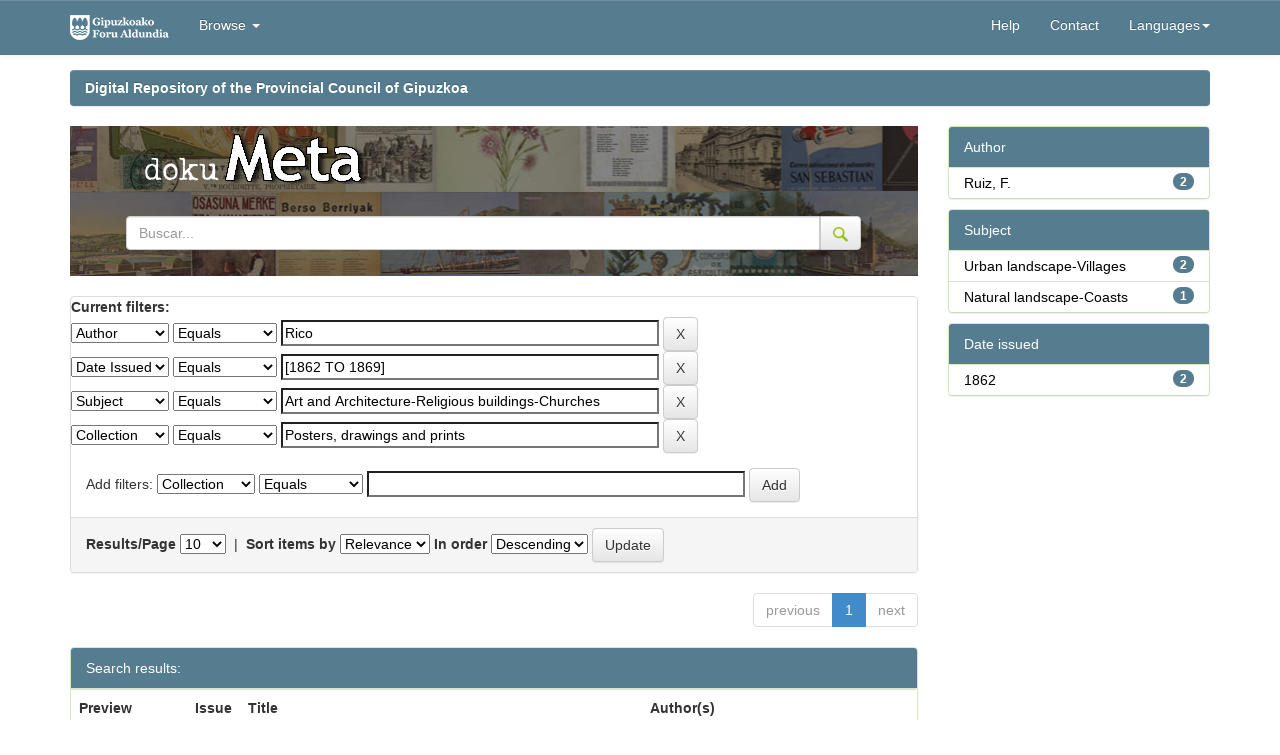

--- FILE ---
content_type: text/html;charset=UTF-8
request_url: https://dokumeta.gipuzkoa.net/handle/10690/4241/simple-search?query=&sort_by=score&order=desc&rpp=10&filter_field_1=author&filter_type_1=equals&filter_value_1=Rico&filter_field_2=dateIssued&filter_type_2=equals&filter_value_2=%5B1862+TO+1869%5D&filter_field_3=subject&filter_type_3=equals&filter_value_3=Art+and+Architecture-Religious+buildings-Churches&etal=0&filtername=coleccion&filterquery=Posters%2C+drawings+and+prints&filtertype=equals
body_size: 32005
content:




















<!DOCTYPE html>
<html>

<head>
  <title>Repositorio Digital de la Diputación Foral de Gipuzkoa: Search</title>
  <meta http-equiv="Content-Type" content="text/html; charset=UTF-8" />
  <meta name="Generator" content="DSpace 5.3" />
  <meta name="viewport" content="width=device-width, initial-scale=1.0">
  <link rel="shortcut icon" href="/favicon.ico" type="image/x-icon" />
  <meta http-equiv="X-UA-Compatible" content="IE=Edge" />
  <link rel="stylesheet"
    href="/static/css/jquery-ui-1.10.3.custom/redmond/jquery-ui-1.10.3.custom.css"
    type="text/css" />
  <link rel="stylesheet" href="/static/css/bootstrap/bootstrap.min.css"
    type="text/css" />
  <link rel="stylesheet" href="/static/css/bootstrap/bootstrap-theme.min.css"
    type="text/css" />
  <link rel="stylesheet" href="/static/css/bootstrap/dspace-theme.css" type="text/css" />

  <link rel="stylesheet" href="/static/css/izfe.css?v=1" type="text/css" />
  
  <link rel="search" type="application/opensearchdescription+xml"
    href="/open-search/description.xml" title="DSpace" />
  

  <script type='text/javascript' src="/static/js/jquery/jquery-1.10.2.min.js"></script>
  <script type='text/javascript' src='/static/js/jquery/jquery-ui-1.10.3.custom.min.js'>
  </script>
  <script type='text/javascript' src='/static/js/bootstrap/bootstrap.min.js'></script>
  <script type='text/javascript' src='/static/js/holder.js'></script>
  <script type="text/javascript" src="/utils.js"></script>
  <script type="text/javascript" src="/static/js/choice-support.js"> </script>
  <script type="text/javascript" src="/static/js/facets-traductions.js"> </script>

  <!-- Google Tag Manager -->                                                                                                

                                                                                                                          
	<script>(function(w,d,s,l,i){w[l]=w[l]||[];w[l].push({'gtm.start':                                                         

																															  
	new Date().getTime(),event:'gtm.js'});var f=d.getElementsByTagName(s)[0],                                                  

																															  
	j=d.createElement(s),dl=l!='dataLayer'?'&l='+l:'';j.async=true;j.src=                                                      

																															  
	'https://www.googletagmanager.com/gtm.js?id='+i+dl;f.parentNode.insertBefore(j,f);                                         

																															  
	})(window,document,'script','dataLayer','GTM-NVJP26Q');</script>                                                           

																															  
	<!-- End Google Tag Manager -->          
  
  <script type="text/javascript">
	var jQ = jQuery.noConflict();
	jQ(document).ready(function() {
		jQ( "#spellCheckQuery").click(function(){
			jQ("#query").val(jQ(this).attr('data-spell'));
			jQ("#main-query-submit").click();
		});
		jQ( "#filterquery" )
			.autocomplete({
				source: function( request, response ) {
					jQ.ajax({
						url: "/json/discovery/autocomplete?query=&filter_field_1=author&filter_type_1=equals&filter_value_1=Rico&filter_field_2=dateIssued&filter_type_2=equals&filter_value_2=%5B1862+TO+1869%5D&filter_field_3=subject&filter_type_3=equals&filter_value_3=Art+and+Architecture-Religious+buildings-Churches&filter_field_4=coleccion&filter_type_4=equals&filter_value_4=Posters%2C+drawings+and+prints",
						dataType: "json",
						cache: false,
						data: {
							auto_idx: jQ("#filtername").val(),
							auto_query: request.term,
							auto_sort: 'count',
							auto_type: jQ("#filtertype").val(),
							location: '10690/4241'	
						},
						success: function( data ) {
							response( jQ.map( data.autocomplete, function( item ) {
								var tmp_val = item.authorityKey;
								if (tmp_val == null || tmp_val == '')
								{
									tmp_val = item.displayedValue;
								}
								return {
									label: item.displayedValue + " (" + item.count + ")",
									value: tmp_val
								};
							}))			
						}
					})
				}
			});
	});
	function validateFilters() {
		return document.getElementById("filterquery").value.length > 0;
	}
</script>
  


  <!-- HTML5 shim and Respond.js IE8 support of HTML5 elements and media queries -->
  <!--[if lt IE 9]>
  <script src="/static/js/html5shiv.js"></script>
  <script src="/static/js/respond.min.js"></script>
<![endif]-->
</head>




<body class="undernavigation">
	<!-- Google Tag Manager (noscript) -->                                                                                     

																															  
	<noscript><iframe src="https://www.googletagmanager.com/ns.html?id=GTM-NVJP26Q"                                            

																															  
	height="0" width="0" style="display:none;visibility:hidden"></iframe></noscript>                                           

																															  
	<!-- End Google Tag Manager (noscript) -->     

  <a class="sr-only" href="#content">Skip navigation</a>
  <header class="navbar navbar-inverse navbar-fixed-top">
    
    <div class="container">
      

























       <div class="navbar-header">
         <button type="button" class="navbar-toggle" data-toggle="collapse" data-target=".navbar-collapse">
           <span class="icon-bar"></span>
           <span class="icon-bar"></span>
           <span class="icon-bar"></span>
         </button>
         <a class="navbar-brand" href="/"><img height="25" src="/image/izfe/izfe-logo.png" alt="DSpace logo" /></a>
         
     <br/>
       </div>
       <nav class="collapse navbar-collapse bs-navbar-collapse" role="navigation">
         <ul class="nav navbar-nav">
           <!--<li class=""><a href="/"><span class="glyphicon glyphicon-home"></span> Home</a></li>-->
           <!--<li><a href="/"><span class="glyphicon glyphicon-home"></span> </a></li> -->
           <li class="dropdown">
             <a href="#" class="dropdown-toggle" data-toggle="dropdown">Browse <b class="caret"></b></a>
             <ul class="dropdown-menu">
               <li><a href="/community-list">Communities<br/>&amp;&nbsp;Collections</a></li>
        <li class="divider"></li>
        <li class="dropdown-header">Browse Items by:</li>
        
       
        
            
             <li><a href="/browse?type=dateissued">Issue Date</a></li>
          
            
             <li><a href="/browse?type=author">Author</a></li>
          
            
             <li><a href="/browse?type=title">Title</a></li>
          
            
             <li><a href="/browse?type=subject">Subject</a></li>
          
            
             <li><a href="/browse?type=publisher">Editorial</a></li>
          
            
        

            </ul>
          </li>
          
       </ul>

 
    <div class="nav navbar-nav navbar-right">
      <!--
   <ul class="nav navbar-nav navbar-right">
      <li class="dropdown">
       <a href="#" class="dropdown-toggle" data-toggle="dropdown"><span class="glyphicon glyphicon-globe"></span><b class="caret"></b></a>
        <ul class="dropdown-menu">
 
      <li>
        <a onclick="javascript:document.repost.locale.value='fr';
                  document.repost.submit();" href="?locale=fr">
         français
       </a>
      </li>
 
      <li>
        <a onclick="javascript:document.repost.locale.value='en';
                  document.repost.submit();" href="?locale=en">
         English
       </a>
      </li>
 
      <li>
        <a onclick="javascript:document.repost.locale.value='eu';
                  document.repost.submit();" href="?locale=eu">
         Basque
       </a>
      </li>
 
      <li>
        <a onclick="javascript:document.repost.locale.value='es';
                  document.repost.submit();" href="?locale=es">
         español
       </a>
      </li>
 
     </ul>
     
    </li>
    </ul>-->
  </div>
 
 
       <div class="nav navbar-nav navbar-right">
    <ul class="nav navbar-nav navbar-right">
         <li class=""><script type="text/javascript">
<!-- Javascript starts here
document.write('<a href="#" onClick="var popupwin = window.open(\'/help/index_en.html\',\'dspacepopup\',\'height=600,width=550,resizable,scrollbars\');popupwin.focus();return false;">Help<\/a>');
// -->
</script><noscript><a href="/help/index_en.html" target="dspacepopup">Help</a></noscript></li>
          <li><a href="mailto:kmliburutegia@gipuzkoa.eus">Contact</a></li>
          
              
                <li class="dropdown">
                 <a href="#" class="dropdown-toggle" data-toggle="dropdown">Languages<b class="caret"></b></a>
                  <ul class="dropdown-menu">
           
                <li>
					
					 <a onclick="javascript:document.repost.locale.value='fr';
								document.repost.submit();" href="?locale=fr"> 
					   Français
					 </a>
					
                </li>
           
                <li>
					
					 <a onclick="javascript:document.repost.locale.value='en';
								document.repost.submit();" href="?locale=en"> 
					   English
					 </a>
					
                </li>
           
                <li>
					
					  <a onclick="javascript:document.repost.locale.value='eu';
								document.repost.submit();" href="?locale=eu"> 
					   Euskera
					 </a>
					
                </li>
           
                <li>
					
					 <a onclick="javascript:document.repost.locale.value='es';
								document.repost.submit();" href="?locale=es"> 
					   Español
					 </a>
					
                </li>
           
               </ul>
               
              </li>
          
          
           
          
         <li class="dropdown">
         
         <!--
         <a href="#" class="dropdown-toggle" data-toggle="dropdown"><span class="glyphicon glyphicon-user"></span> <b class="caret"></b></a>
         <ul class="dropdown-menu">
          -->
    
               <!--<li style="padding: 3px 20px;">Sign on to:</li>-->
       
              <!--               
               <li><a href="/mydspace">My DSpace</a></li>
               <li><a href="/subscribe">Receive email<br/>updates</a></li>
               <li><a href="/profile">Edit Profile</a></li>
               -->

    
             <!--</ul>-->
           </li>
          </ul>
          

  
  </div>
    </nav>

    </div>
    
  </header>

  <main id="content" role="main">
    <div class="container banner">
      <!--<div class="row">
		<div class="col-md-9 brand">
		<h1>DSpace <small>JSPUI</small></h1>
        <h4>DSpace preserves and enables easy and open access to all types of digital content including text, images, moving images, mpegs and data sets</h4> <a href="http://www.dspace.org" class="btn btn-primary">Learn More</a>
        </div>
        <div class="col-md-3"><img class="pull-right" src="/image/logo.gif" alt="DSpace logo" />
        </div>
	</div>-->
    </div>

    
    
    <br />
    <div class="container">
      



  


<ol class="breadcrumb btn-success">

				 <li><a href="/">Digital Repository of the Provincial Council of Gipuzkoa</a></li>
				
 

</ol>

    </div>
    


    
    <div class="container">
      
      <div class="row">
        <div class="col-md-9">
          



          
          <div class="container gipuzkoa-header-default">
            <div class="row" id="contenedor_cabecera_logos_default">
              <!--
		<a href="http://www.gipuzkoa.eus/" style="float: left;padding:10px" target="_blank" title="Se abrir&aacute; en ventana nueva" >
			<img src="/image/izfe/logo_g.png" class="img-responsive" alt="Gipuzkoa zurekin, aurrera">
		</a>
		-->



              <a href="/" style="padding-top:25px;padding-right:20px">
                <img src="/image/izfe/meta_logo.png" class="img-responsive"
                  alt="Gipuzkoa 2.0 - Kultura koloreztatuz, zurekin aurrera">
              </a>

              

              <form method="get" action="/simple-search">
                <div class="input-group">
                  <input type="text" name="query" class="form-control" placeholder="Buscar..."
                    value="">
                  <span class="input-group-btn">
                    <button class="btn btn-default" type="submit">
                      <img id="gipuzkoa-header-buscar" src="/image/izfe/lupa.png" alt="Buscar" title="Buscar" style="">
                    </button>
                  </span>
                </div><!-- /input-group -->


              </form>
              <br />

            </div>
          </div>
          </br>
          



































<!--Cambio del formato de resultados para añadir el punto de miles 4000 a 4.000-->






    
<!--
<h2>Search</h2>
-->

<div class="discovery-search-form panel panel-default" style="margin-bottom:0px">
    
    <!--
	<div class="discovery-query panel-heading">
	-->
    <form action="simple-search" method="get">
    	<input name="location" id="tlocation" type="hidden" value="/"/>
    	<!--
         <label for="tlocation">
         	Search:
         </label>
         <select name="location" id="tlocation">

									<option value="/">All of DSpace</option>

                                <option value="10690/1" >
                                	dokuMETA</option>

                                <option value="10690/4241" selected="selected">
                                	Carteles, dibujos y grabados
</option>

                                <option value="10690/4242" >
                                	Carteles y dibujos
</option>

                                <option value="10690/4242" >
                                	Carteles y dibujos
</option>

                                <option value="10690/5565" >
                                	Grabados Album Siglo XIX</option>

                                <option value="10690/5565" >
                                	Grabados Album Siglo XIX</option>

                                <option value="10690/5565" >
                                	Grabados Album Siglo XIX</option>

                                <option value="10690/4242" >
                                	Carteles y dibujos
</option>

                                <option value="10690/4242" >
                                	Carteles y dibujos
</option>

                                <option value="10690/5565" >
                                	Grabados Album Siglo XIX</option>
                                </select>
                                <label for="query">for</label>
                                <input type="text" size="50" id="query" name="query" value=""/>
                                <input type="submit" id="main-query-submit" class="btn btn-primary" value="Go" />
                                
                                -->
                  
                                <input type="hidden" value="10" name="rpp" />
                                <input type="hidden" value="score" name="sort_by" />
                                <input type="hidden" value="desc" name="order" />
                                
		<div class="discovery-search-appliedFilters">
		<span><b>Current filters:</b></span><br/>
		
			    <select id="filter_field_1" name="filter_field_1">
				<option value="coleccion">Collection</option><option value="title">Title</option><option value="author" selected="selected">Author</option><option value="subject">Subject</option><option value="publisher">Edition</option><option value="dateIssued">Date Issued</option>
				</select>
				<select id="filter_type_1" name="filter_type_1">
				<option value="equals" selected="selected">Equals</option><option value="contains">Contains</option><option value="authority">ID</option><option value="notequals">Not Equals</option><option value="notcontains">Not Contains</option><option value="notauthority">Not ID</option>
				</select>
				<input type="text" id="filter_value_1" name="filter_value_1" value="Rico" size="45"/>
				<input class="btn btn-default" type="submit" id="submit_filter_remove_1" name="submit_filter_remove_1" value="X" />
				<br/>
				
			    <select id="filter_field_2" name="filter_field_2">
				<option value="coleccion">Collection</option><option value="title">Title</option><option value="author">Author</option><option value="subject">Subject</option><option value="publisher">Edition</option><option value="dateIssued" selected="selected">Date Issued</option>
				</select>
				<select id="filter_type_2" name="filter_type_2">
				<option value="equals" selected="selected">Equals</option><option value="contains">Contains</option><option value="authority">ID</option><option value="notequals">Not Equals</option><option value="notcontains">Not Contains</option><option value="notauthority">Not ID</option>
				</select>
				<input type="text" id="filter_value_2" name="filter_value_2" value="[1862&#x20;TO&#x20;1869]" size="45"/>
				<input class="btn btn-default" type="submit" id="submit_filter_remove_2" name="submit_filter_remove_2" value="X" />
				<br/>
				
			    <select id="filter_field_3" name="filter_field_3">
				<option value="coleccion">Collection</option><option value="title">Title</option><option value="author">Author</option><option value="subject" selected="selected">Subject</option><option value="publisher">Edition</option><option value="dateIssued">Date Issued</option>
				</select>
				<select id="filter_type_3" name="filter_type_3">
				<option value="equals" selected="selected">Equals</option><option value="contains">Contains</option><option value="authority">ID</option><option value="notequals">Not Equals</option><option value="notcontains">Not Contains</option><option value="notauthority">Not ID</option>
				</select>
				<input type="text" id="filter_value_3" name="filter_value_3" value="Art&#x20;and&#x20;Architecture-Religious&#x20;buildings-Churches" size="45"/>
				<input class="btn btn-default" type="submit" id="submit_filter_remove_3" name="submit_filter_remove_3" value="X" />
				<br/>
				
			    <select id="filter_field_4" name="filter_field_4">
				<option value="coleccion" selected="selected">Collection</option><option value="title">Title</option><option value="author">Author</option><option value="subject">Subject</option><option value="publisher">Edition</option><option value="dateIssued">Date Issued</option>
				</select>
				<select id="filter_type_4" name="filter_type_4">
				<option value="equals" selected="selected">Equals</option><option value="contains">Contains</option><option value="authority">ID</option><option value="notequals">Not Equals</option><option value="notcontains">Not Contains</option><option value="notauthority">Not ID</option>
				</select>
				<input type="text" id="filter_value_4" name="filter_value_4" value="Posters,&#x20;drawings&#x20;and&#x20;prints" size="45"/>
				<input class="btn btn-default" type="submit" id="submit_filter_remove_4" name="submit_filter_remove_4" value="X" />
				<br/>
				
		</div>

<!--<a class="btn btn-default" href="/simple-search">Start a new search</a>	-->
		</form>
		<!--</div>-->

		<div class="discovery-search-filters panel-body">
		<!--<h5>Add filters:</h5>-->
		<!--<p class="discovery-search-filters-hint">Use filters to refine the search results.</p>-->
		<form action="simple-search" method="get">
		<input type="hidden" value="10690&#x2F;4241" name="location" />
		<input type="hidden" value="" name="query" />
		
				    <input type="hidden" id="filter_field_1" name="filter_field_1" value="author" />
					<input type="hidden" id="filter_type_1" name="filter_type_1" value="equals" />
					<input type="hidden" id="filter_value_1" name="filter_value_1" value="Rico" />
					
				    <input type="hidden" id="filter_field_2" name="filter_field_2" value="dateIssued" />
					<input type="hidden" id="filter_type_2" name="filter_type_2" value="equals" />
					<input type="hidden" id="filter_value_2" name="filter_value_2" value="[1862&#x20;TO&#x20;1869]" />
					
				    <input type="hidden" id="filter_field_3" name="filter_field_3" value="subject" />
					<input type="hidden" id="filter_type_3" name="filter_type_3" value="equals" />
					<input type="hidden" id="filter_value_3" name="filter_value_3" value="Art&#x20;and&#x20;Architecture-Religious&#x20;buildings-Churches" />
					
				    <input type="hidden" id="filter_field_4" name="filter_field_4" value="coleccion" />
					<input type="hidden" id="filter_type_4" name="filter_type_4" value="equals" />
					<input type="hidden" id="filter_value_4" name="filter_value_4" value="Posters,&#x20;drawings&#x20;and&#x20;prints" />
					
		Add filters: <select id="filtername" name="filtername">
		<option value="coleccion">Collection</option><option value="title">Title</option><option value="author">Author</option><option value="subject">Subject</option><option value="publisher">Edition</option><option value="dateIssued">Date Issued</option>
		</select>
		<select id="filtertype" name="filtertype">
		<option value="equals">Equals</option><option value="contains">Contains</option><option value="authority">ID</option><option value="notequals">Not Equals</option><option value="notcontains">Not Contains</option><option value="notauthority">Not ID</option>
		</select>
		<input type="text" id="filterquery" name="filterquery" size="45" required="required" />
		<input type="hidden" value="10" name="rpp" />
		<input type="hidden" value="score" name="sort_by" />
		<input type="hidden" value="desc" name="order" />
		<input class="btn btn-default" type="submit" value="Add" onclick="return validateFilters()" />
		</form>
		</div>        

        
   <div class="discovery-pagination-controls panel-footer">
   <form action="simple-search" method="get">
   <input type="hidden" value="10690&#x2F;4241" name="location" />
   <input type="hidden" value="" name="query" />
	
				    <input type="hidden" id="filter_field_1" name="filter_field_1" value="author" />
					<input type="hidden" id="filter_type_1" name="filter_type_1" value="equals" />
					<input type="hidden" id="filter_value_1" name="filter_value_1" value="Rico" />
					
				    <input type="hidden" id="filter_field_2" name="filter_field_2" value="dateIssued" />
					<input type="hidden" id="filter_type_2" name="filter_type_2" value="equals" />
					<input type="hidden" id="filter_value_2" name="filter_value_2" value="[1862&#x20;TO&#x20;1869]" />
					
				    <input type="hidden" id="filter_field_3" name="filter_field_3" value="subject" />
					<input type="hidden" id="filter_type_3" name="filter_type_3" value="equals" />
					<input type="hidden" id="filter_value_3" name="filter_value_3" value="Art&#x20;and&#x20;Architecture-Religious&#x20;buildings-Churches" />
					
				    <input type="hidden" id="filter_field_4" name="filter_field_4" value="coleccion" />
					<input type="hidden" id="filter_type_4" name="filter_type_4" value="equals" />
					<input type="hidden" id="filter_value_4" name="filter_value_4" value="Posters,&#x20;drawings&#x20;and&#x20;prints" />
						
           <label for="rpp">Results/Page</label>
           <select name="rpp">

                   <option value="5" >5</option>

                   <option value="10" selected="selected">10</option>

                   <option value="15" >15</option>

                   <option value="20" >20</option>

                   <option value="25" >25</option>

                   <option value="30" >30</option>

                   <option value="35" >35</option>

                   <option value="40" >40</option>

                   <option value="45" >45</option>

                   <option value="50" >50</option>

                   <option value="55" >55</option>

                   <option value="60" >60</option>

                   <option value="65" >65</option>

                   <option value="70" >70</option>

                   <option value="75" >75</option>

                   <option value="80" >80</option>

                   <option value="85" >85</option>

                   <option value="90" >90</option>

                   <option value="95" >95</option>

                   <option value="100" >100</option>

           </select>
           &nbsp;|&nbsp;

               <label for="sort_by">Sort items by</label>
               <select name="sort_by">
                   <option value="score">Relevance</option>
 <option value="dc.title_sort" >Title</option> <option value="dc.date.issued_dt" >Issue Date</option>
               </select>

           <label for="order">In order</label>
           <select name="order">
               <option value="ASC" >Ascending</option>
               <option value="DESC" selected="selected">Descending</option>
           </select>
           <!--
           <label for="etal">Authors/record</label>
           <select name="etal">

               <option value="0" selected="selected">All</option>
<option value="1" >1</option>
                       <option value="5" >5</option>

                       <option value="10" >10</option>

                       <option value="15" >15</option>

                       <option value="20" >20</option>

                       <option value="25" >25</option>

                       <option value="30" >30</option>

                       <option value="35" >35</option>

                       <option value="40" >40</option>

                       <option value="45" >45</option>

                       <option value="50" >50</option>

           </select>
           -->
           <input class="btn btn-default" type="submit" name="submit_search" value="Update" />


</form>
   </div>
</div>   


<div class="discovery-result-pagination row container">

    
	
    <ul class="pagination pull-right">
	<li class="disabled"><span>previous</span></li>
	
	<li class="active"><span>1</span></li>

	<li class="disabled"><span>next</span></li>
	</ul>
	
<!-- give a content to the div -->
</div>
<div class="discovery-result-results">





    <div class="panel panel-info">
    <div class="panel-heading">Search results:</div>
    <table align="center" class="table" summary="This table browses all dspace content">
<colgroup><col width="120" /><col width="130" /><col width="60%" /><col width="40%" /></colgroup>
<tr>
<th id="t1" class="oddRowEvenCol">Preview</th><th id="t2" class="oddRowOddCol">Issue Date</th><th id="t3" class="oddRowEvenCol">Title</th><th id="t4" class="oddRowOddCol">Author(s)</th></tr><tr><td headers="t1" class="evenRowEvenCol" ><a href="/handle/10690/94499" /><img src="https://dokumeta.gipuzkoa.net/thumbnails/10343.jpg" alt="Santurtzi, pueblo cerca de Portugalete - Bizkaia" width="100.0" height="67.0"/ border="0"></a></td><td headers="t2" class="evenRowOddCol" nowrap="nowrap" align="right">1862</td><td headers="t3" class="evenRowEvenCol" ><a href="/handle/10690/94499">Santurtzi,&#x20;pueblo&#x20;cerca&#x20;de&#x20;Portugalete&#x20;-&#x20;Bizkaia</a></td><td headers="t4" class="evenRowOddCol" ><em>Ruiz,&#x20;F.</em></td></tr>
<tr><td headers="t1" class="oddRowEvenCol" ><a href="/handle/10690/94500" /><img src="https://dokumeta.gipuzkoa.net/thumbnails/10344.jpg" alt="Vista de Portugalete - Bizkaia" width="100.0" height="66.0"/ border="0"></a></td><td headers="t2" class="oddRowOddCol" nowrap="nowrap" align="right">1862</td><td headers="t3" class="oddRowEvenCol" ><a href="/handle/10690/94500">Vista&#x20;de&#x20;Portugalete&#x20;-&#x20;Bizkaia</a></td><td headers="t4" class="oddRowOddCol" ><em>Ruiz,&#x20;F.</em></td></tr>
</table>

    </div>

</div>




<div class="alert alert-info">Results 1-2 of 2</div>

















            

	</div>
	<div class="col-md-3">
                    

<!--
<h3 class="facets">Discover</h3>
-->
<div id="facets" class="facetsBox">

<div id="facet_author" class="panel panel-success">
	    <div class="panel-heading">Author</div>
	    <ul class="list-group"><li class="list-group-item"><span class="badge">2</span> <a class="facet-link" href="/handle/10690/4241/simple-search?query=&amp;sort_by=score&amp;order=desc&amp;rpp=10&amp;filter_field_1=author&amp;filter_type_1=equals&amp;filter_value_1=Rico&amp;filter_field_2=dateIssued&amp;filter_type_2=equals&amp;filter_value_2=%5B1862+TO+1869%5D&amp;filter_field_3=subject&amp;filter_type_3=equals&amp;filter_value_3=Art+and+Architecture-Religious+buildings-Churches&amp;filter_field_4=coleccion&amp;filter_type_4=equals&amp;filter_value_4=Posters%2C+drawings+and+prints&amp;etal=0&amp;filtername=author&amp;filterquery=Ruiz%2C+F.&amp;filtertype=equals"
                title="Filter by Ruiz, F.">
                Ruiz, F.</a></li></ul></div><div id="facet_subject" class="panel panel-success">
	    <div class="panel-heading">Subject</div>
	    <ul class="list-group"><li class="list-group-item"><span class="badge">2</span> <a class="facet-link" href="/handle/10690/4241/simple-search?query=&amp;sort_by=score&amp;order=desc&amp;rpp=10&amp;filter_field_1=author&amp;filter_type_1=equals&amp;filter_value_1=Rico&amp;filter_field_2=dateIssued&amp;filter_type_2=equals&amp;filter_value_2=%5B1862+TO+1869%5D&amp;filter_field_3=subject&amp;filter_type_3=equals&amp;filter_value_3=Art+and+Architecture-Religious+buildings-Churches&amp;filter_field_4=coleccion&amp;filter_type_4=equals&amp;filter_value_4=Posters%2C+drawings+and+prints&amp;etal=0&amp;filtername=subject&amp;filterquery=Urban+landscape-Villages&amp;filtertype=equals"
                title="Filter by Urban landscape-Villages">
                Urban landscape-Villages</a></li><li class="list-group-item"><span class="badge">1</span> <a class="facet-link" href="/handle/10690/4241/simple-search?query=&amp;sort_by=score&amp;order=desc&amp;rpp=10&amp;filter_field_1=author&amp;filter_type_1=equals&amp;filter_value_1=Rico&amp;filter_field_2=dateIssued&amp;filter_type_2=equals&amp;filter_value_2=%5B1862+TO+1869%5D&amp;filter_field_3=subject&amp;filter_type_3=equals&amp;filter_value_3=Art+and+Architecture-Religious+buildings-Churches&amp;filter_field_4=coleccion&amp;filter_type_4=equals&amp;filter_value_4=Posters%2C+drawings+and+prints&amp;etal=0&amp;filtername=subject&amp;filterquery=Natural+landscape-Coasts&amp;filtertype=equals"
                title="Filter by Natural landscape-Coasts">
                Natural landscape-Coasts</a></li></ul></div><div id="facet_dateIssued" class="panel panel-success">
	    <div class="panel-heading">Date issued</div>
	    <ul class="list-group"><li class="list-group-item"><span class="badge">2</span> <a class="facet-link" href="/handle/10690/4241/simple-search?query=&amp;sort_by=score&amp;order=desc&amp;rpp=10&amp;filter_field_1=author&amp;filter_type_1=equals&amp;filter_value_1=Rico&amp;filter_field_2=dateIssued&amp;filter_type_2=equals&amp;filter_value_2=%5B1862+TO+1869%5D&amp;filter_field_3=subject&amp;filter_type_3=equals&amp;filter_value_3=Art+and+Architecture-Religious+buildings-Churches&amp;filter_field_4=coleccion&amp;filter_type_4=equals&amp;filter_value_4=Posters%2C+drawings+and+prints&amp;etal=0&amp;filtername=dateIssued&amp;filterquery=1862&amp;filtertype=equals"
                title="Filter by 1862">
                1862</a></li></ul></div>

</div>


    </div>
    </div>       

</div>
</main>
            
		<footer class="navbar navbar-inverse navbar-bottom">
			<div id="designedby" class="container text-muted" style="font-size: 0.8em;
    margin: 0 auto;
    padding: 3px 0 3px 0;
    color: #414142;">
		 		<div style="vertical-align:top;">
		 			<img src="/image/izfe/cc.png" alt="Creative Commons" class="cc"> 
		 			<span>2020 Gipuzkoako Foru Aldundia - Tlf. 943 112 111</span>
		 			<a href="http://www.gipuzkoa.eus" target="_blank" class="gipuzkoa_net" style="float:right;vertical-align:top;">
		 				<img src="/image/izfe/gipuzkoa-eus.png" alt="gipuzkoa.eus">
		 				</a>
		 		</div>
			</div>
    </footer>
    </body>
</html>

